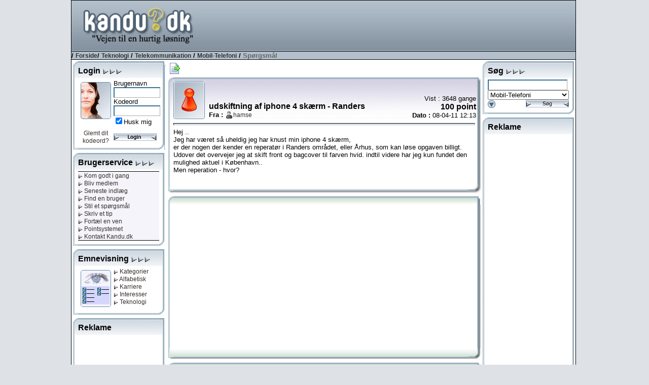

--- FILE ---
content_type: text/html; charset=utf-8
request_url: http://www.kandu.dk/spg154890.aspx
body_size: 64112
content:


<!DOCTYPE html>

<html lang="da">
<head id="ctl00_Head1"><link href="App_Themes/Normal/_vti_cnf/Default.css" type="text/css" rel="stylesheet" /><link href="App_Themes/Normal/Default.css" type="text/css" rel="stylesheet" /><title>
	Kandu.dk - udskiftning af iphone 4 skærm - Randers
</title><meta http-equiv="content-type" content="text/html; charset=UTF-8" /><meta name="author" content="Kandu.dk" /><meta name="keywords" content="kandu.dk, karriere,interesser,teknologi,vidensdeling,viden,bruger,hjælp,usenet,news,nyheder,problem" /><meta name="description" content="Vejen til en hurtig løsning, gennem bruger til bruger hjælp, danske nyhedsgrupper og vidensdeling indenfor karriere, interesser og teknologi." /><meta name="language" content="DA" /><meta name="revisit-after" content="30 days" /><link rel="alternate" href="www.kandu.dk" hreflang="da-dk" /><link rel="SHORTCUT ICON" href="http://www.kandu.dk/favicon.ico" />
	<script src="/scripts/kandu.js?ver=1"></script>   
    
    <!-- Google Tag Manager -->
    <script>(function (w, d, s, l, i) {
    w[l] = w[l] || []; w[l].push({
        'gtm.start':
            new Date().getTime(), event: 'gtm.js'
    }); var f = d.getElementsByTagName(s)[0],
        j = d.createElement(s), dl = l != 'dataLayer' ? '&l=' + l : ''; j.async = true; j.src =
        'https://www.googletagmanager.com/gtm.js?id=' + i + dl; f.parentNode.insertBefore(j, f);
})(window, document, 'script', 'dataLayer', 'GTM-MC7J59Q');</script>
    <!-- End Google Tag Manager -->


	<script language="javascript">
		function clickButton(e, buttonid) {
			var bt = document.getElementById(buttonid);
			if (typeof bt == 'object') {
				if (navigator.appName.indexOf("Netscape") > (-1)) {
					if (e.keyCode == 13) {
						bt.click();
						return false;
					}
				}
				if (navigator.appName.indexOf("Microsoft Internet Explorer") > (-1)) {
					if (event.keyCode == 13) {
						bt.click();
						return false;
					}
				}
			}
		} 
	
	
	</script>   

<meta name="robots" content="index, nofollow" /></head>
<body>
<!-- Google Tag Manager (noscript) -->
<noscript><iframe src="https://www.googletagmanager.com/ns.html?id=GTM-MC7J59Q"
                  height="0" width="0" style="display:none;visibility:hidden"></iframe></noscript>
<!-- End Google Tag Manager (noscript) -->


<div id="mainWrapper">
<div id="main">
	<form name="aspnetForm" method="post" action="questionhist.aspx?qid=154890" onsubmit="javascript:return WebForm_OnSubmit();" id="aspnetForm">
<div>
<input type="hidden" name="__EVENTTARGET" id="__EVENTTARGET" value="" />
<input type="hidden" name="__EVENTARGUMENT" id="__EVENTARGUMENT" value="" />
<input type="hidden" name="__Kandu_OneClickID" id="__Kandu_OneClickID" value="465c668c-c496-4308-ae07-e2a66b01554e" />
<input type="hidden" name="__VIEWSTATE" id="__VIEWSTATE" value="/[base64]/[base64]" />
</div>

<script type="text/javascript">
//<![CDATA[
var theForm = document.forms['aspnetForm'];
if (!theForm) {
    theForm = document.aspnetForm;
}
function __doPostBack(eventTarget, eventArgument) {
    if (!theForm.onsubmit || (theForm.onsubmit() != false)) {
        theForm.__EVENTTARGET.value = eventTarget;
        theForm.__EVENTARGUMENT.value = eventArgument;
        theForm.submit();
    }
}
//]]>
</script>


<script src="/WebResource.axd?d=VGbO72y_aAI9hUhgLo-dzRQxBmwScyhFMYVdkk0NE-G4oAE1Ngc4_yRBYhTfuKV-Ql-elbAUUu5C1_cjfY5DhlwRR-E1&amp;t=638314009380000000" type="text/javascript"></script>


<script src="/scripts/kandueditor.js?1500" type="text/javascript"></script>
<script type="text/javascript">
//<![CDATA[
function OpenPreview() { window.open('previewpage.aspx?txt=ctl00_kanduContent_winOptions_edit_txtEditor', 'preview_page', 'scrollbars=yes,width=650,height=450'); }//]]>
</script>

<script src="/WebResource.axd?d=uJd7l_38HhLtG3xndkdTYJBxFhIbILjn3QcfR6nZmzPcpPO7Lt6T7GUOBBVHWUkkzSTaurkff_1O6mdowKa7JuI7pc41&amp;t=638314009380000000" type="text/javascript"></script>
<script type="text/javascript">
//<![CDATA[
function WebForm_OnSubmit() {
if (typeof(ValidatorOnSubmit) == "function" && ValidatorOnSubmit() == false) return false;
return true;
}
//]]>
</script>

<div>

	<input type="hidden" name="__VIEWSTATEGENERATOR" id="__VIEWSTATEGENERATOR" value="5A90E685" />
	<input type="hidden" name="__SCROLLPOSITIONX" id="__SCROLLPOSITIONX" value="0" />
	<input type="hidden" name="__SCROLLPOSITIONY" id="__SCROLLPOSITIONY" value="0" />
	<input type="hidden" name="__EVENTVALIDATION" id="__EVENTVALIDATION" value="/wEWEALDpsSoBwKr4sjtDgK9mOKUCQLq0vbMBALggcB4Atje7LcJAvuVuKQPAtDGx+kGAoixiI0EApWxiI0EAtrJiawNAvGi59cNAtK/u9INAtu/8/YEAoXq5oMJAvzc990GdOy7q6feWcR1Ru1t8Zd8TfmEfIc=" />
</div>
	<table style="width: 100%;" >
	<tr>
	<td style="text-align: center;" align="center">
		<table style="width: 790px; height: 800px; border: solid 1px black; background-color: White">
		<tr>
			<td colspan='3'>
				<table width="100%">
					<tr class="TopHeader">
						<td class="HeaderLogo"><a href="/default.aspx" title="Til forsiden"><img id="ctl00_imgLogo" src="App_Themes/Normal/images/master/logo.gif" align="top" style="height:98px;border-width:0px;margin: 0px;" /></a></td>
						<td valign="middle" align="right">
										<script async src="//pagead2.googlesyndication.com/pagead/js/adsbygoogle.js"></script>
<!-- Banner1 -->
<ins class="adsbygoogle"
     style="display:inline-block;width:728px;height:90px"
     data-ad-client="ca-pub-0092130693383851"
     data-ad-slot="9175475892"></ins>
<script>
(adsbygoogle = window.adsbygoogle || []).push({});
</script>

						 </td>
	
					</tr>
					<tr class="TopBar">
						<td colspan="2" style="border-bottom: solid 1px black; border-top: solid 1px black; color: Black; font-weight:bold">
							
/ <a href="Default.aspx" class="Navigator">Forside</a>/ <a href='topics.aspx?grpid=3' class='Navigator'>Teknologi</a> / <a href='topics.aspx?grpid=301' class='Navigator'>Telekommunikation</a> / <a href='groupview.aspx?grpid=30101' class='Navigator'>Mobil-Telefoni</a>  / <span class="NavigatorCurrent">Spørgsmål</span>

						</td>
					</tr>
				</table>
			</td>
		</tr>
		<tr valign="top">
			<td style="width: 155px">
					
							
        <div style="width: 180px; margin: 3px 3px 7px 3px;"><table cellspacing="0" cellpadding="0" style="width: 100%;"><tr class="mtop"><td><div style="margin: 10px 3px 0px 10px;"><span class="TitleHaed">Login <img src="/App_Themes/Normal/Images/Window/Elements/rightarrow.gif"><img src="/App_Themes/Normal/Images/Window/Elements/rightarrow.gif"><img src="/App_Themes/Normal/Images/Window/Elements/rightarrow.gif"></div></td></tr><tr class="mmid"><td><div style="margin: 3px 10px 0px 10px">
<TABLE cellSpacing=3 cellPadding=3 width="100%" border=0>
  <TR vAlign="top">
    <TD align="center" width="55">
            <div style="float: left; margin:5px"><img id="ctl00_mnuLeft1_mSignin_mnuSignin_Image1" src="App_Themes/Normal/Images/Window/Pictures/woman.gif" style="border-width:0px;" /></div>
            <img id="ctl00_mnuLeft1_mSignin_mnuSignin_imgBlank1" src="Images/blank.gif" style="height:3px;width:100%;border-width:0px;" />
            <A href="/forgotpassword.aspx">Glemt dit kodeord?</A> </TD>
    <TD>
        <SPAN class="MenuText">Brugernavn</SPAN><span id="ctl00_mnuLeft1_mSignin_mnuSignin_RequiredFieldValidator1" style="color:Red;visibility:hidden;">*</span> <br />
        <input name="ctl00$mnuLeft1$mSignin$mnuSignin$Username" type="text" maxlength="30" id="ctl00_mnuLeft1_mSignin_mnuSignin_Username" class="Text" onkeypress="return clickButton(event,'ctl00_mnuLeft1_mSignin_mnuSignin_loginButton')" style="width:85px;" /><BR>
        <SPAN class="MenuText">Kodeord <span id="ctl00_mnuLeft1_mSignin_mnuSignin_RequiredFieldValidator2" style="color:Red;visibility:hidden;">*</span><br />
        </SPAN>
        <input name="ctl00$mnuLeft1$mSignin$mnuSignin$Password" type="password" maxlength="30" id="ctl00_mnuLeft1_mSignin_mnuSignin_Password" class="Text" name="password" onkeypress="return clickButton(event,'ctl00_mnuLeft1_mSignin_mnuSignin_loginButton')" style="width:85px;" /><BR>
        <span class="MenuText"><input id="ctl00_mnuLeft1_mSignin_mnuSignin_Remember" type="checkbox" name="ctl00$mnuLeft1$mSignin$mnuSignin$Remember" checked="checked" /><label for="ctl00_mnuLeft1_mSignin_mnuSignin_Remember">Husk mig</label></span><BR>
         <img id="ctl00_mnuLeft1_mSignin_mnuSignin_imgBlank2" src="Images/blank.gif" style="height:3px;width:100%;border-width:0px;" />
        <input type="image" name="ctl00$mnuLeft1$mSignin$mnuSignin$loginButton" id="ctl00_mnuLeft1_mSignin_mnuSignin_loginButton" src="App_Themes/Normal/Images/Buttons/login.gif" onclick="javascript:WebForm_DoPostBackWithOptions(new WebForm_PostBackOptions(&quot;ctl00$mnuLeft1$mSignin$mnuSignin$loginButton&quot;, &quot;&quot;, true, &quot;signin&quot;, &quot;&quot;, false, false))" style="border-width:0px;" />
     </TD>
  </TR>
</TABLE>

</div></td></tr><tr class="mbut"><td></td></tr></table></div>
    

<div style="width: 180px; margin: 3px 3px 7px 3px;"><table cellspacing="0" cellpadding="0" style="width: 100%;"><tr class="mtop"><td><div style="margin: 10px 3px 0px 10px;"><span class="TitleHaed">Brugerservice <img src="/App_Themes/Normal/Images/Window/Elements/rightarrow.gif"><img src="/App_Themes/Normal/Images/Window/Elements/rightarrow.gif"><img src="/App_Themes/Normal/Images/Window/Elements/rightarrow.gif"></div></td></tr><tr class="mmid"><td><div style="margin: 3px 10px 0px 10px">

<table width="100%" border="0">
	<tr style="vertical-align:top">
		<td style="text-align:center; width: 100%; background-color:#f4f4fa">
			<table style="BORDER-TOP: black 1px solid; BORDER-BOTTOM: black 1px solid; height: 100%; width: 100%">
				<tr>
					<td style="white-space:nowrap" align="left"> 
			            
<a href="/faq.aspx" title="Kom godt i gang med brugen af Kandu.dk"> <img id="ctl00_mnuLeft1_mServices_mnuService_linkGodtIgang_mnuArrow" src="App_Themes/Normal/Images/Window/Elements/linkrightarrow.gif" style="border-width:0px;" /> Kom godt i gang</a><br />

			            
<a href="/newuser.aspx" title="Bliv medlem af Kandu.dk"> <img id="ctl00_mnuLeft1_mServices_mnuService_linkMedlem_mnuArrow" src="App_Themes/Normal/Images/Window/Elements/linkrightarrow.gif" style="border-width:0px;" /> Bliv medlem</a><br />

			            
<a href="/LastX.aspx" title="Se de seneste spørgsmål og tips"> <img id="ctl00_mnuLeft1_mServices_mnuService_linkIndlaeg_mnuArrow" src="App_Themes/Normal/Images/Window/Elements/linkrightarrow.gif" style="border-width:0px;" /> Seneste indlæg</a><br />
			            
<a href="/FindUser.aspx" title="Søg efter en bruger hos Kandu.dk"> <img id="ctl00_mnuLeft1_mServices_mnuService_linkSearchUser_mnuArrow" src="App_Themes/Normal/Images/Window/Elements/linkrightarrow.gif" style="border-width:0px;" /> Find en bruger</a><br />
			            
<a href="newquestion.aspx?grpid=30101" title="Stil et spørgsmål hos Kandu.dk"> <img id="ctl00_mnuLeft1_mServices_mnuService_linkSpg_mnuArrow" src="App_Themes/Normal/Images/Window/Elements/linkrightarrow.gif" style="border-width:0px;" /> Stil et spørgsmål</a><br />
			            
<a href="newtip.aspx?grpid=30101" title="Skriv et tip hos Kandu.dk"> <img id="ctl00_mnuLeft1_mServices_mnuService_linkTip_mnuArrow" src="App_Themes/Normal/Images/Window/Elements/linkrightarrow.gif" style="border-width:0px;" /> Skriv et tip</a><br />
			            
<a href="/TellFriend.aspx" title="Fortæl en ven om Kandu.dk"> <img id="ctl00_mnuLeft1_mServices_mnuService_linkVen_mnuArrow" src="App_Themes/Normal/Images/Window/Elements/linkrightarrow.gif" style="border-width:0px;" /> Fortæl en ven</a><br />
			            
<a href="/PointRules.aspx" title="Læs om Kandu.dk's pointsystem"> <img id="ctl00_mnuLeft1_mServices_mnuService_linkPoint_mnuArrow" src="App_Themes/Normal/Images/Window/Elements/linkrightarrow.gif" style="border-width:0px;" /> Pointsystemet</a><br />
			            
<a href="/contact.aspx" title="Kontakt Kandu.dk"> <img id="ctl00_mnuLeft1_mServices_mnuService_linkKontakt_mnuArrow" src="App_Themes/Normal/Images/Window/Elements/linkrightarrow.gif" style="border-width:0px;" /> Kontakt Kandu.dk</a><br />
					</td>
				</tr>
			</table>
		</td>
	</tr>
</table>

</div></td></tr><tr class="mbut"><td></td></tr></table></div>
<div style="width: 180px; margin: 3px 3px 7px 3px;"><table cellspacing="0" cellpadding="0" style="width: 100%;"><tr class="mtop"><td><div style="margin: 10px 3px 0px 10px;"><span class="TitleHaed">Emnevisning <img src="/App_Themes/Normal/Images/Window/Elements/rightarrow.gif"><img src="/App_Themes/Normal/Images/Window/Elements/rightarrow.gif"><img src="/App_Themes/Normal/Images/Window/Elements/rightarrow.gif"></div></td></tr><tr class="mmid"><td><div style="margin: 3px 10px 0px 10px">

<table width="100%" border="0" cellpadding="5" cellspacing="0">
	<tr valign="top">
		<td width="65" align="center">
		    <div style="float: left; margin: 5px; background-color: Red;">
			<img src="/images/window/pictures/showing.gif" align="texttop" />
			</div>
		</td>
		<td nowrap>
			
<a href="/default.aspx" title="Vis alle kategorier"> <img id="ctl00_mnuLeft1_mCatShowing_mnuCatView_linkCategory_mnuArrow" src="App_Themes/Normal/Images/Window/Elements/linkrightarrow.gif" style="border-width:0px;" /> Kategorier</a><br />
			
<a href="/topics.aspx?grpid=0" title="Vis i alfabetisk orden"> <img id="ctl00_mnuLeft1_mCatShowing_mnuCatView_linkAlpha_mnuArrow" src="App_Themes/Normal/Images/Window/Elements/linkrightarrow.gif" style="border-width:0px;" /> Alfabetisk</a><br />
			
<a href="/topics.aspx?grpid=1" title="Vis alle kategorier under karriere"> <img id="ctl00_mnuLeft1_mCatShowing_mnuCatView_linkCa_mnuArrow" src="App_Themes/Normal/Images/Window/Elements/linkrightarrow.gif" style="border-width:0px;" /> Karriere</a><br />
			
<a href="/topics.aspx?grpid=2" title="Vis alle kategorier under interesser"> <img id="ctl00_mnuLeft1_mCatShowing_mnuCatView_linkInt_mnuArrow" src="App_Themes/Normal/Images/Window/Elements/linkrightarrow.gif" style="border-width:0px;" /> Interesser</a><br />
			
<a href="/topics.aspx?grpid=3" title="Vis alle kategorier under teknologi"> <img id="ctl00_mnuLeft1_mCatShowing_mnuCatView_linkTek_mnuArrow" src="App_Themes/Normal/Images/Window/Elements/linkrightarrow.gif" style="border-width:0px;" /> Teknologi</a><br />
		</td>
	</tr>
</table>
</div></td></tr><tr class="mbut"><td></td></tr></table></div>

        <div style="width: 180px; margin: 3px 3px 7px 3px;"><table cellspacing="0" cellpadding="0" style="width: 100%;"><tr class="mtop"><td><div style="margin: 10px 3px 0px 10px;"><span class="TitleHaed">Reklame </div></td></tr><tr class="mmid"><td><div style="margin: 3px 10px 0px 10px">

<div style="width: 160px; text-align: center">
<script async src="//pagead2.googlesyndication.com/pagead/js/adsbygoogle.js"></script>
<!-- 160_600_5 -->
<ins class="adsbygoogle"
     style="display:inline-block;width:160px;height:600px"
     data-ad-client="ca-pub-0092130693383851"
     data-ad-slot="4796276783"></ins>
<script>
(adsbygoogle = window.adsbygoogle || []).push({});
</script>
</div>
</div></td></tr><tr class="mbut"><td></td></tr></table></div>
<div style="width: 180px; margin: 3px 3px 7px 3px;"><table cellspacing="0" cellpadding="0" style="width: 100%;"><tr class="mtop"><td><div style="margin: 10px 3px 0px 10px;"><span class="TitleHaed">Top 10 brugere </div></td></tr><tr class="mmid"><td><div style="margin: 3px 10px 0px 10px">

<span id="ctl00_mnuLeft1_mTopUsers_mnuTopUsers_labGroup">Mobil-Telefoni</span>
<table width="100%" style="BORDER-TOP: black 1px solid; BORDER-BOTTOM: black 1px solid">
	<tr valign="top">
		<td width="100%" align="center" bgcolor="#F4F4FA">
		    <table cellspacing="0" rules="all" border="1" id="ctl00_mnuLeft1_mTopUsers_mnuTopUsers_TopUserGrid" style="border-style:None;width:100%;border-collapse:collapse;">
	<tr class="TopicLabel">
		<td align="left">#</td><td align="left">Navn</td><td align="right">Point</td>
	</tr><tr>
		<td class="wintext" align="right" style="width:20px;">
						1&nbsp;
					</td><td align="left">
						<img src='/App_Themes/Normal/images/StatusIcons/isoffline.gif' title='Er ikke online'><a href='/userprofile.aspx?uid=19298' title='Klaudi'>Klaudi</a>
					</td><td class="wintext" align="right">
						20930
					</td>
	</tr><tr>
		<td class="wintext" align="right" style="width:20px;">
						2&nbsp;
					</td><td align="left">
						<img src='/App_Themes/Normal/images/StatusIcons/isoffline.gif' title='Er ikke online'><a href='/userprofile.aspx?uid=126460' title='refi'>refi</a>
					</td><td class="wintext" align="right">
						17101
					</td>
	</tr><tr>
		<td class="wintext" align="right" style="width:20px;">
						3&nbsp;
					</td><td align="left">
						<img src='/App_Themes/Normal/images/StatusIcons/isoffline.gif' title='Er ikke online'><a href='/userprofile.aspx?uid=229799' title='Nordsted1'>Nordsted1</a>
					</td><td class="wintext" align="right">
						13879
					</td>
	</tr><tr>
		<td class="wintext" align="right" style="width:20px;">
						4&nbsp;
					</td><td align="left">
						<img src='/App_Themes/Normal/images/StatusIcons/isoffline.gif' title='Er ikke online'><a href='/userprofile.aspx?uid=226842' title='o.v.n.'>o.v.n.</a>
					</td><td class="wintext" align="right">
						13756
					</td>
	</tr><tr>
		<td class="wintext" align="right" style="width:20px;">
						5&nbsp;
					</td><td align="left">
						<img src='/App_Themes/Normal/images/StatusIcons/isoffline.gif' title='Er ikke online'><a href='/userprofile.aspx?uid=250222' title='Kortoververden'>Kortoverv..</a>
					</td><td class="wintext" align="right">
						9673
					</td>
	</tr><tr>
		<td class="wintext" align="right" style="width:20px;">
						6&nbsp;
					</td><td align="left">
						<img src='/App_Themes/Normal/images/StatusIcons/isoffline.gif' title='Er ikke online'><a href='/userprofile.aspx?uid=64004' title='thyfoon'>thyfoon</a>
					</td><td class="wintext" align="right">
						6564
					</td>
	</tr><tr>
		<td class="wintext" align="right" style="width:20px;">
						7&nbsp;
					</td><td align="left">
						<img src='/App_Themes/Normal/images/StatusIcons/isoffline.gif' title='Er ikke online'><a href='/userprofile.aspx?uid=50829' title='Ghettofamily'>Ghettofam..</a>
					</td><td class="wintext" align="right">
						6087
					</td>
	</tr><tr>
		<td class="wintext" align="right" style="width:20px;">
						8&nbsp;
					</td><td align="left">
						<img src='/App_Themes/Normal/images/StatusIcons/isoffline.gif' title='Er ikke online'><a href='/userprofile.aspx?uid=82129' title='rotw'>rotw</a>
					</td><td class="wintext" align="right">
						5524
					</td>
	</tr><tr>
		<td class="wintext" align="right" style="width:20px;">
						9&nbsp;
					</td><td align="left">
						<img src='/App_Themes/Normal/images/StatusIcons/isoffline.gif' title='Er ikke online'><a href='/userprofile.aspx?uid=38754' title='katekismus'>katekismus</a>
					</td><td class="wintext" align="right">
						5124
					</td>
	</tr><tr>
		<td class="wintext" align="right" style="width:20px;">
						10&nbsp;
					</td><td align="left">
						<img src='/App_Themes/Normal/images/StatusIcons/isoffline.gif' title='Er ikke online'><a href='/userprofile.aspx?uid=68533' title='g_h'>g_h</a>
					</td><td class="wintext" align="right">
						4281
					</td>
	</tr>
</table>
		</td>
	</tr>
</table>
</div></td></tr><tr class="mbut"><td></td></tr></table></div>


						
			</td>
			<td style="text-align:center" align="left">
			<a name="kandutop"></a>
			<div style="margin: 5px 0px 5px 5px">		    
					


<input type="hidden" name="ctl00$kanduContent$__ho" id="ctl00_kanduContent___ho" value="PkmhR3tEOqo=" />



<table style="width:617px">
<tr valign="bottom">
<td align="left">
<input type="image" name="ctl00$kanduContent$butTree" id="ctl00_kanduContent_butTree" title="Vis oversigt over dette indlæg" src="App_Themes/Normal/Images/Buttons/documentout.gif" onclick="javascript:showHideTree('divTree'); return false;" style="border-width:0px;" />
<div id="divTree" style="BORDER-RIGHT: black 1px solid; BORDER-TOP: black 1px solid; display: none; OVERFLOW: auto; BORDER-LEFT: black 1px solid; WIDTH: 300px; BORDER-BOTTOM: black 1px solid; POSITION: absolute; HEIGHT: 200px; BACKGROUND-COLOR: #f7efde">
<strong>udskiftning af iphone 4 skærm - Randers</strong><br><img src='/images/tree/2.gif'><a onclick="javascript:showHideTree('divTree');" href='#1784298'><span style='color: #008800'>08-04-11 12:36</span> : D9N</a><img src='/App_Themes/Normal/images/stars/small/star30.gif' title='Tre stjerner'><br><img src='/images/tree/2.gif'><a onclick="javascript:showHideTree('divTree');" href='#1784305'><span style='color: #008800'>08-04-11 13:00</span> : simkiller</a><br><img src='/images/tree/2.gif'><a onclick="javascript:showHideTree('divTree');" href='#1784488'><span style='color: #008800'>09-04-11 07:12</span> : Bassebo</a><br><img src='/images/tree/2.gif'><a onclick="javascript:showHideTree('divTree');" href='#1784558'><span style='color: #008800'>09-04-11 15:26</span> : D9N</a><br><img src='/images/tree/2.gif'><a onclick="javascript:showHideTree('divTree');" href='#1784579'><span style='color: #008800'>09-04-11 16:57</span> : Bassebo</a><br><img src='/images/tree/2.gif'><a onclick="javascript:showHideTree('divTree');" href='#1784586'><span style='color: #008800'>09-04-11 17:43</span> : D9N</a><br><img src='/images/tree/2.gif'><a onclick="javascript:showHideTree('divTree');" href='#1788061'><span style='color: #008800'>28-04-11 10:15</span> : hamse</a><br><img src='/images/tree/2.gif'><a onclick="javascript:showHideTree('divTree');" href='#1788067'><span style='color: #008800'>28-04-11 10:43</span> : D9N</a><br><img src='/images/tree/2.gif'><a onclick="javascript:showHideTree('divTree');" href='#1858525'><span style='color: #008800'>24-04-12 22:17</span> : OnkelMorfar75</a><br>
</div>
</td>

</tr>
</table>



    
        
            
                <a name='0' ></a>
                <table style="width: 617px; overflow:hidden"><tr class="bigtopblue"><td align="left"><div style="margin: 10px 10px 0px 10px; "><table style="width: 100%; height: 76px;"><tr><td valign='middle' style="width: 70px" rowspan="2"><a href="userprofile.aspx?uid=5344"><img src="/images/profiles/noicon.gif"></a></td><td valign="bottom"><span class="TitleHaed">udskiftning af iphone 4 skærm - Randers</span><br><strong>Fra : </strong><img src='/App_Themes/Normal/images/StatusIcons/isoffline.gif' title='Er ikke online'><a href="userprofile.aspx?uid=5344">hamse</a> </td><td valign="bottom" style="text-align: right">Vist : 3648 gange<br><span class='TitleHead'>100  point</span><br><strong>Dato : </strong> 08-04-11 12:13</td></tr></table></div></td></tr><tr valign="top" class="bigmid"><td style="text-align: left"><div style="margin: 0px 10px 0px 10px; width: 595px; overflow:hidden"><hr/>
                Hej ..<br>Jeg har været så uheldig jeg har knust min iphone 4 skærm, <br>er der nogen der kender en reperatør i Randers området, eller Århus, som kan løse opgaven billigt.<br>Udover det overvejer jeg at skift front og bagcover til farven hvid. indtil videre har jeg kun fundet den mulighed aktuel i København.. <br>Men reperation - hvor?<br /><br />
                
                


                    
                </div></td></tr><tr class="bigbut"><td></td></tr></table>        


                

<table style="width: 617px; overflow:hidden">
<tr class="bantop"><td>&nbsp;</td></tr>
<tr class="bigmid">
<td>
<table style="width: 100%">
<tr>
    <td align="center" valign="top">
<script async src="//pagead2.googlesyndication.com/pagead/js/adsbygoogle.js"></script>
<!-- 336_280_1 -->
<ins class="adsbygoogle"
     style="display:inline-block;width:336px;height:280px"
     data-ad-client="ca-pub-0092130693383851"
     data-ad-slot="5853360875"></ins>
<script>
(adsbygoogle = window.adsbygoogle || []).push({});
</script>

    </td>
</tr>
</table>
</td></tr>
<tr class="banbut"><td>&nbsp;</td></tr>
</table>


            
            
                <a name='1784298' ></a>
                <table style="width: 617px; overflow:hidden"><tr class="bigtopgreen"><td align="left"><div style="margin: 10px 10px 0px 10px; "><table style="width: 100%; height: 76px;"><tr><td valign='middle' style="width: 70px" rowspan="2"><a href="userprofile.aspx?uid=6362"><img src="/images/profiles/StandardIcons/talk2.jpg"></a></td><td valign="bottom"><span class="TitleHaed">Accepteret svar</span><br><strong>Fra : </strong><img src='/App_Themes/Normal/images/StatusIcons/isoffline.gif' title='Er ikke online'><a href="userprofile.aspx?uid=6362">D9N</a> <img src='/App_Themes/Normal/images/stars/small/star35.gif' title='Tre en halv stjerne'></td><td valign="bottom" style="text-align: right"><img src='/App_Themes/Normal/images/stars/big/star30.gif' title='Tre stjerner'><br><span class='TitleHead'>Modtaget 110  point</span><br><strong>Dato : </strong> 08-04-11 12:36</td></tr></table></div></td></tr><tr valign="top" class="bigmid"><td style="text-align: left"><div style="margin: 0px 10px 0px 10px; width: 595px; overflow:hidden"><hr/>
                jamen  <a target='_blank' class='Letter' href='http://www.helloo.dk'>www.helloo.dk</a>  som ligger på østboulevarden 1  i  århus  kan  klare  den ...  han  laver  det  rimelig  hurtigt   alt efter hvor travlt han har der nede ...  <br><br>vh<br>D9N<br /><br />
                
                
                <div style="text-align: right;"><a href="#kandutop" title="Gå til toppen af siden"><img src="/images/toplink.gif" /></a></div>                
                


                    
                </div></td></tr><tr class="bigbut"><td></td></tr></table>        


                

            
            
                <a name='1784305' ></a>
                <table style="width: 617px; overflow:hidden"><tr class="bigtopbrown"><td align="left"><div style="margin: 10px 10px 0px 10px; "><table style="width: 100%; height: 76px;"><tr><td valign='middle' style="width: 70px" rowspan="2"><a href="userprofile.aspx?uid=207455"><img src="/images/profiles/StandardIcons/bird.jpg"></a></td><td valign="bottom"><span class="TitleHaed">Kommentar</span><br><strong>Fra : </strong><img src='/App_Themes/Normal/images/StatusIcons/isoffline.gif' title='Er ikke online'><a href="userprofile.aspx?uid=207455">simkiller</a> <img src='/App_Themes/Normal/images/stars/small/star30.gif' title='Tre stjerner'></td><td valign="bottom" style="text-align: right"><br/><br><strong>Dato : </strong> 08-04-11 13:00</td></tr></table></div></td></tr><tr valign="top" class="bigmid"><td style="text-align: left"><div style="margin: 0px 10px 0px 10px; width: 595px; overflow:hidden"><hr/>
                som D9n skriver så kan  <a target='_blank' class='Letter' href='http://www.helloo.dk'>www.helloo.dk</a> som ligger på østboulevarden 1 i århus kan klare det for dig <br><br>huske ikke lige hans pris hvis den skal laves om til hvis samtidig <br><br>men kan se på hans siden at hvis både forside og bagsid skal skiftes koster det 1400 kr men når der er farve skift kommer der også home knap oven i prisen <br /><br />
                
                
                <div style="text-align: right;"><a href="#kandutop" title="Gå til toppen af siden"><img src="/images/toplink.gif" /></a></div>                
                


                    
                </div></td></tr><tr class="bigbut"><td></td></tr></table>        


                

            
            
                <a name='1784488' ></a>
                <table style="width: 617px; overflow:hidden"><tr class="bigtopbrown"><td align="left"><div style="margin: 10px 10px 0px 10px; "><table style="width: 100%; height: 76px;"><tr><td valign='middle' style="width: 70px" rowspan="2"><a href="userprofile.aspx?uid=250789"><img src="/images/profiles/icons/250789.jpg"></a></td><td valign="bottom"><span class="TitleHaed">Kommentar</span><br><strong>Fra : </strong><img src='/App_Themes/Normal/images/StatusIcons/isoffline.gif' title='Er ikke online'><a href="userprofile.aspx?uid=250789">Bassebo</a> <img src='/App_Themes/Normal/images/stars/small/star35.gif' title='Tre en halv stjerne'></td><td valign="bottom" style="text-align: right"><br/><br><strong>Dato : </strong> 09-04-11 07:12</td></tr></table></div></td></tr><tr valign="top" class="bigmid"><td style="text-align: left"><div style="margin: 0px 10px 0px 10px; width: 595px; overflow:hidden"><hr/>
                Han sidder også på det blå marked i låsby, hvis det er nemmer for dig........<br><br>Basebo....<br /><br />
                
                
                <div style="text-align: right;"><a href="#kandutop" title="Gå til toppen af siden"><img src="/images/toplink.gif" /></a></div>                
                


                    
                </div></td></tr><tr class="bigbut"><td></td></tr></table>        


                

            
            
                <a name='1784558' ></a>
                <table style="width: 617px; overflow:hidden"><tr class="bigtopbrown"><td align="left"><div style="margin: 10px 10px 0px 10px; "><table style="width: 100%; height: 76px;"><tr><td valign='middle' style="width: 70px" rowspan="2"><a href="userprofile.aspx?uid=6362"><img src="/images/profiles/StandardIcons/talk2.jpg"></a></td><td valign="bottom"><span class="TitleHaed">Kommentar</span><br><strong>Fra : </strong><img src='/App_Themes/Normal/images/StatusIcons/isoffline.gif' title='Er ikke online'><a href="userprofile.aspx?uid=6362">D9N</a> <img src='/App_Themes/Normal/images/stars/small/star35.gif' title='Tre en halv stjerne'></td><td valign="bottom" style="text-align: right"><br/><br><strong>Dato : </strong> 09-04-11 15:26</td></tr></table></div></td></tr><tr valign="top" class="bigmid"><td style="text-align: left"><div style="margin: 0px 10px 0px 10px; width: 595px; overflow:hidden"><hr/>
                Bassebo  nej d et  er  3 år siden han stoppede  der  oppe ...  det er mobilmanden fra  Randers der  sidder  der ... <br><br>D9N<br /><br />
                
                
                <div style="text-align: right;"><a href="#kandutop" title="Gå til toppen af siden"><img src="/images/toplink.gif" /></a></div>                
                


                    
                </div></td></tr><tr class="bigbut"><td></td></tr></table>        


                

            
            
                <a name='1784579' ></a>
                <table style="width: 617px; overflow:hidden"><tr class="bigtopbrown"><td align="left"><div style="margin: 10px 10px 0px 10px; "><table style="width: 100%; height: 76px;"><tr><td valign='middle' style="width: 70px" rowspan="2"><a href="userprofile.aspx?uid=250789"><img src="/images/profiles/icons/250789.jpg"></a></td><td valign="bottom"><span class="TitleHaed">Kommentar</span><br><strong>Fra : </strong><img src='/App_Themes/Normal/images/StatusIcons/isoffline.gif' title='Er ikke online'><a href="userprofile.aspx?uid=250789">Bassebo</a> <img src='/App_Themes/Normal/images/stars/small/star35.gif' title='Tre en halv stjerne'></td><td valign="bottom" style="text-align: right"><br/><br><strong>Dato : </strong> 09-04-11 16:57</td></tr></table></div></td></tr><tr valign="top" class="bigmid"><td style="text-align: left"><div style="margin: 0px 10px 0px 10px; width: 595px; overflow:hidden"><hr/>
                Hmmm det er da ellers ham han arbejder sammen med og jeg har da haft telefoner der ude og de blev sendt vidre til ham i århus, men mobilmanden kan jo det samme og til en billiger penge.....<br><br><br>Bassebo... <br /><br />
                
                
                <div style="text-align: right;"><a href="#kandutop" title="Gå til toppen af siden"><img src="/images/toplink.gif" /></a></div>                
                


                    
                </div></td></tr><tr class="bigbut"><td></td></tr></table>        


                

            
            
                <a name='1784586' ></a>
                <table style="width: 617px; overflow:hidden"><tr class="bigtopbrown"><td align="left"><div style="margin: 10px 10px 0px 10px; "><table style="width: 100%; height: 76px;"><tr><td valign='middle' style="width: 70px" rowspan="2"><a href="userprofile.aspx?uid=6362"><img src="/images/profiles/StandardIcons/talk2.jpg"></a></td><td valign="bottom"><span class="TitleHaed">Kommentar</span><br><strong>Fra : </strong><img src='/App_Themes/Normal/images/StatusIcons/isoffline.gif' title='Er ikke online'><a href="userprofile.aspx?uid=6362">D9N</a> <img src='/App_Themes/Normal/images/stars/small/star35.gif' title='Tre en halv stjerne'></td><td valign="bottom" style="text-align: right"><br/><br><strong>Dato : </strong> 09-04-11 17:43</td></tr></table></div></td></tr><tr valign="top" class="bigmid"><td style="text-align: left"><div style="margin: 0px 10px 0px 10px; width: 595px; overflow:hidden"><hr/>
                ja  han  arbejder  sammen med ham, men det er ikke ham ...  <br><br>og  ved ikke om  mobilmanden  kan nå at  lave  dem på  en lørdag /søndag  for det  er  jo  ikke  sådan lige  at  skifte på en iphone 4 ... <br><br>vh<br>D9N<br /><br />
                
                
                <div style="text-align: right;"><a href="#kandutop" title="Gå til toppen af siden"><img src="/images/toplink.gif" /></a></div>                
                


                    
                </div></td></tr><tr class="bigbut"><td></td></tr></table>        


                

            
            
                <a name='1788061' ></a>
                <table style="width: 617px; overflow:hidden"><tr class="bigtopbrown"><td align="left"><div style="margin: 10px 10px 0px 10px; "><table style="width: 100%; height: 76px;"><tr><td valign='middle' style="width: 70px" rowspan="2"><a href="userprofile.aspx?uid=5344"><img src="/images/profiles/noicon.gif"></a></td><td valign="bottom"><span class="TitleHaed">Godkendelse af svar</span><br><strong>Fra : </strong><img src='/App_Themes/Normal/images/StatusIcons/isoffline.gif' title='Er ikke online'><a href="userprofile.aspx?uid=5344">hamse</a> </td><td valign="bottom" style="text-align: right"><br/><br><strong>Dato : </strong> 28-04-11 10:15</td></tr></table></div></td></tr><tr valign="top" class="bigmid"><td style="text-align: left"><div style="margin: 0px 10px 0px 10px; width: 595px; overflow:hidden"><hr/>
                Tak for svaret D9N.<br /><br />
                
                
                <div style="text-align: right;"><a href="#kandutop" title="Gå til toppen af siden"><img src="/images/toplink.gif" /></a></div>                
                


                    
                </div></td></tr><tr class="bigbut"><td></td></tr></table>        


                

            
            
                <a name='1788067' ></a>
                <table style="width: 617px; overflow:hidden"><tr class="bigtopbrown"><td align="left"><div style="margin: 10px 10px 0px 10px; "><table style="width: 100%; height: 76px;"><tr><td valign='middle' style="width: 70px" rowspan="2"><a href="userprofile.aspx?uid=6362"><img src="/images/profiles/StandardIcons/talk2.jpg"></a></td><td valign="bottom"><span class="TitleHaed">Kommentar</span><br><strong>Fra : </strong><img src='/App_Themes/Normal/images/StatusIcons/isoffline.gif' title='Er ikke online'><a href="userprofile.aspx?uid=6362">D9N</a> <img src='/App_Themes/Normal/images/stars/small/star35.gif' title='Tre en halv stjerne'></td><td valign="bottom" style="text-align: right"><br/><br><strong>Dato : </strong> 28-04-11 10:43</td></tr></table></div></td></tr><tr valign="top" class="bigmid"><td style="text-align: left"><div style="margin: 0px 10px 0px 10px; width: 595px; overflow:hidden"><hr/>
                Det var så lidt ...<br /><br />
                
                
                <div style="text-align: right;"><a href="#kandutop" title="Gå til toppen af siden"><img src="/images/toplink.gif" /></a></div>                
                


                    
                </div></td></tr><tr class="bigbut"><td></td></tr></table>        


                

            
            
                <a name='1858525' ></a>
                <table style="width: 617px; overflow:hidden"><tr class="bigtopbrown"><td align="left"><div style="margin: 10px 10px 0px 10px; "><table style="width: 100%; height: 76px;"><tr><td valign='middle' style="width: 70px" rowspan="2"><a href="userprofile.aspx?uid=283715"><img src="/images/profiles/noicon.gif"></a></td><td valign="bottom"><span class="TitleHaed">Kommentar</span><br><strong>Fra : </strong><img src='/App_Themes/Normal/images/StatusIcons/isoffline.gif' title='Er ikke online'><a href="userprofile.aspx?uid=283715">OnkelMorfar75</a> <img src='/App_Themes/Normal/images/stars/small/star10.gif' title='En stjerne'></td><td valign="bottom" style="text-align: right"><br/><br><strong>Dato : </strong> 24-04-12 22:17</td></tr></table></div></td></tr><tr valign="top" class="bigmid"><td style="text-align: left"><div style="margin: 0px 10px 0px 10px; width: 595px; overflow:hidden"><hr/>
                Prøv dem her de gør det i Randers.<br><br><a target='_blank' class='Letter' href='http://about.me/iphonetech'>http://about.me/iphonetech</a><br /><br />
                
                
                <div style="text-align: right;"><a href="#kandutop" title="Gå til toppen af siden"><img src="/images/toplink.gif" /></a></div>                
                


                    
                </div></td></tr><tr class="bigbut"><td></td></tr></table>        


                

            

        <a name="edit" ></a>

        <table style="width: 617px; overflow:hidden"><tr class="bigtopblue"><td align="left"><div style="margin: 10px 10px 0px 10px; "><table style="width: 100%; height: 50px;"><tr><td valign='middle' style="width: 60px" rowspan="2"><img src="/App_Themes/Normal/images/Window/Backgrounds/User_Message.gif"></td><td valign="middle"><span class="TitleHaed">Du har følgende muligheder</span></td><td valign="middle" style="text-align: right"></td></tr></table></div></td></tr><tr valign="top" class="bigmid"><td style="text-align: left"><div style="margin: 0px 10px 0px 10px; width: 595px; overflow:hidden">

            
               
                    Eftersom du ikke er logget ind i systemet, kan du ikke skrive et indlæg til dette spørgsmål.<br /><br />
                    Hvis du ikke allerede er registreret, kan du gratis blive medlem, ved at trykke på "Bliv medlem" ude i menuen.
                    
                                  
            
        </div></td></tr><tr class="bigbut"><td></td></tr></table>
        
        

          
         


					
					</div>
			</td>

			<td style="width: 155px">
				
<div style="width: 180px; margin: 3px 3px 7px 3px;"><table cellspacing="0" cellpadding="0" style="width: 100%;"><tr class="mtop"><td><div style="margin: 10px 3px 0px 10px;"><span class="TitleHaed">Søg <img src="/App_Themes/Normal/Images/Window/Elements/rightarrow.gif"><img src="/App_Themes/Normal/Images/Window/Elements/rightarrow.gif"><img src="/App_Themes/Normal/Images/Window/Elements/rightarrow.gif"></div></td></tr><tr class="mmid"><td><div style="margin: 3px 10px 0px 10px">

<table style="width:100%" border="0" cellspacing="2">
		<tr>
			<td class="wintext" colSpan="2">
				<input name="ctl00$mnuRight1$mSearch$mnuSearch$SearchText" type="text" id="ctl00_mnuRight1_mSearch_mnuSearch_SearchText" class="Text" onkeypress="return clickButton(event,'ctl00_mnuRight1_mSearch_mnuSearch_imgSearch')" style="width:100%;width: 150px" />
			</td>
		</tr>
		<tr>
			<td class="wintext" colSpan="2">
				<select name="ctl00$mnuRight1$mSearch$mnuSearch$SearchTopic" id="ctl00_mnuRight1_mSearch_mnuSearch_SearchTopic" class="Text" style="width:100%;">
	<option value="0">Alle emner</option>
	<option value="3">Teknologi</option>
	<option value="301">Telekommunikation</option>
	<option selected="selected" value="30101">Mobil-Telefoni</option>

</select>
			</td>
		</tr>
		<tr  vAlign="top" bgColor="#f4f4fa">
			<td width="100%">
				<table id="advseaching" style="display:none" style="BORDER-TOP: black 1px solid; BORDER-BOTTOM: black 1px solid" cellSpacing="0" cellPadding="0" width="100%">
					<tr>
						<td align="center" width="55">
                            <div style="margin: 5px">
							<img id="ctl00_mnuRight1_mSearch_mnuSearch_Image1" src="App_Themes/Normal/Images/window/pictures/search.gif" align="texttop" style="border-width:0px;" />
							</div>						    
						</td>
						<td><span class="wintextbold">Indstillinger</span><br />
							<span class="wintext">
								<input id="ctl00_mnuRight1_mSearch_mnuSearch_SearchOptSpg" type="checkbox" name="ctl00$mnuRight1$mSearch$mnuSearch$SearchOptSpg" checked="checked" /><label for="ctl00_mnuRight1_mSearch_mnuSearch_SearchOptSpg">Spørgsmål</label><br />
								<input id="ctl00_mnuRight1_mSearch_mnuSearch_SearchOptTip" type="checkbox" name="ctl00$mnuRight1$mSearch$mnuSearch$SearchOptTip" checked="checked" /><label for="ctl00_mnuRight1_mSearch_mnuSearch_SearchOptTip">Tips</label><br />
								<input id="ctl00_mnuRight1_mSearch_mnuSearch_SearchOptUsenet" type="checkbox" name="ctl00$mnuRight1$mSearch$mnuSearch$SearchOptUsenet" checked="checked" /><label for="ctl00_mnuRight1_mSearch_mnuSearch_SearchOptUsenet">Usenet</label><br />
							</span>
						</td>
					</tr>
				</table>
			</td>
		</tr>
		<tr>
			<td align="right" colspan="2">
				<table cellspacing="0" cellpadding="0" width="100%">
					<tr>
						<td align="left">
						    <img id="ctl00_mnuRight1_mSearch_mnuSearch_imgbutSearchOpen" onclick="showHide('advseaching','ctl00_mnuRight1_mSearch_mnuSearch_imgbutSearchOpen','images/buttons/butDown.gif','images/buttons/butUp.gif')" src="Images/Buttons/ButDown.gif" style="border-width:0px;cursor: pointer" />
						</td>
						<td align="right">
						
							<input type="image" name="ctl00$mnuRight1$mSearch$mnuSearch$imgSearch" id="ctl00_mnuRight1_mSearch_mnuSearch_imgSearch" src="App_Themes/Normal/images/buttons/search.gif" alt="Søg" style="border-width:0px;" />
						</td>
					</tr>
				</table>
			</td>
		</tr>
</table>
</div></td></tr><tr class="mbut"><td></td></tr></table></div>

        <div style="width: 180px; margin: 3px 3px 7px 3px;"><table cellspacing="0" cellpadding="0" style="width: 100%;"><tr class="mtop"><td><div style="margin: 10px 3px 0px 10px;"><span class="TitleHaed">Reklame </div></td></tr><tr class="mmid"><td><div style="margin: 3px 10px 0px 10px">

<div style="width: 160px; text-align: center">
<script async src="//pagead2.googlesyndication.com/pagead/js/adsbygoogle.js"></script>
<!-- 160_600_2 -->
<ins class="adsbygoogle"
     style="display:inline-block;width:160px;height:600px"
     data-ad-client="ca-pub-0092130693383851"
     data-ad-slot="3778722205"></ins>
<script>
(adsbygoogle = window.adsbygoogle || []).push({});
</script>


</div>
</div></td></tr><tr class="mbut"><td></td></tr></table></div>
<div style="width: 180px; margin: 3px 3px 7px 3px;"><table cellspacing="0" cellpadding="0" style="width: 100%;"><tr class="mtop"><td><div style="margin: 10px 3px 0px 10px;"><span class="TitleHaed">Statistik <img src="/App_Themes/Normal/Images/Window/Elements/rightarrow.gif"><img src="/App_Themes/Normal/Images/Window/Elements/rightarrow.gif"><img src="/App_Themes/Normal/Images/Window/Elements/rightarrow.gif"></div></td></tr><tr class="mmid"><td><div style="margin: 3px 10px 0px 10px">


<TABLE width="100%" border="0" cellpadding="3" cellspacing="3" style="height: 130px; background-image: url(images/window/backgrounds/graf.gif);background-repeat: no-repeat;background-position: center center">
	<tr>
        <td style="color: Black">Spørgsmål : </td>
        <td align="right" style="font-weight:bold; color: Black">177785</td>
   </tr>
	<tr>
        <td style="color: Black">Tips : </td>
        <td align="right" style="font-weight:bold; color: Black">31976</td>
   </tr>
	<tr>
        <td style="color: Black">Nyheder : </td>
        <td align="right" style="font-weight:bold; color: Black">719565</td>
   </tr>
	<tr>
        <td style="color: Black">Indlæg : </td>
        <td align="right" style="font-weight:bold; color: Black">6410713</td>
   </tr>
	<tr>
        <td style="color: Black">Brugere : </td>
        <td align="right" style="font-weight:bold; color: Black">218909</td>
   </tr>
</TABLE>       
<hr />

<a href="/topmonth.aspx" title="Se en liste over bruger som har optjent flest point i denne måned"> <img id="ctl00_mnuRight1_mStatistic_mnuStatistic_linkMonth_mnuArrow" src="App_Themes/Normal/Images/Window/Elements/linkrightarrow.gif" style="border-width:0px;" /> Månedens bedste</a><br />

<a href="/topmonth.aspx?mode=1" title="Se en liste over bruger som har optjent flest point hele året"> <img id="ctl00_mnuRight1_mStatistic_mnuStatistic_linkYear_mnuArrow" src="App_Themes/Normal/Images/Window/Elements/linkrightarrow.gif" style="border-width:0px;" /> Årets bedste</a><br />

<a href="/topmonth.aspx?mode=2" title="Se en liste over bruger som har optjent flest point hele sidste år"> <img id="ctl00_mnuRight1_mStatistic_mnuStatistic_linkLastYear_mnuArrow" src="App_Themes/Normal/Images/Window/Elements/linkrightarrow.gif" style="border-width:0px;" /> Sidste års bedste</a><br />
</div></td></tr><tr class="mbut"><td></td></tr></table></div>



			</td>
		    
		</tr>
		<tr class="Copyright">
			<td colspan='3'>
				<a href="/rules.aspx" class="copyright" title="Læs kandu.dk's regler">Copyright © 2000-2026 kandu.dk. Alle rettigheder forbeholdes.</a>
			</td>
		</tr>
		</table>
	</td>
	</tr>
	</table>    
	<div style="position: fixed; bottom:0; right:0;">
		
	</div>
	
<script type="text/javascript">
//<![CDATA[
var Page_Validators =  new Array(document.getElementById("ctl00_mnuLeft1_mSignin_mnuSignin_RequiredFieldValidator1"), document.getElementById("ctl00_mnuLeft1_mSignin_mnuSignin_RequiredFieldValidator2"));
//]]>
</script>

<script type="text/javascript">
//<![CDATA[
var ctl00_mnuLeft1_mSignin_mnuSignin_RequiredFieldValidator1 = document.all ? document.all["ctl00_mnuLeft1_mSignin_mnuSignin_RequiredFieldValidator1"] : document.getElementById("ctl00_mnuLeft1_mSignin_mnuSignin_RequiredFieldValidator1");
ctl00_mnuLeft1_mSignin_mnuSignin_RequiredFieldValidator1.controltovalidate = "ctl00_mnuLeft1_mSignin_mnuSignin_Username";
ctl00_mnuLeft1_mSignin_mnuSignin_RequiredFieldValidator1.focusOnError = "t";
ctl00_mnuLeft1_mSignin_mnuSignin_RequiredFieldValidator1.errormessage = "*";
ctl00_mnuLeft1_mSignin_mnuSignin_RequiredFieldValidator1.validationGroup = "signin";
ctl00_mnuLeft1_mSignin_mnuSignin_RequiredFieldValidator1.evaluationfunction = "RequiredFieldValidatorEvaluateIsValid";
ctl00_mnuLeft1_mSignin_mnuSignin_RequiredFieldValidator1.initialvalue = "";
var ctl00_mnuLeft1_mSignin_mnuSignin_RequiredFieldValidator2 = document.all ? document.all["ctl00_mnuLeft1_mSignin_mnuSignin_RequiredFieldValidator2"] : document.getElementById("ctl00_mnuLeft1_mSignin_mnuSignin_RequiredFieldValidator2");
ctl00_mnuLeft1_mSignin_mnuSignin_RequiredFieldValidator2.controltovalidate = "ctl00_mnuLeft1_mSignin_mnuSignin_Password";
ctl00_mnuLeft1_mSignin_mnuSignin_RequiredFieldValidator2.focusOnError = "t";
ctl00_mnuLeft1_mSignin_mnuSignin_RequiredFieldValidator2.errormessage = "*";
ctl00_mnuLeft1_mSignin_mnuSignin_RequiredFieldValidator2.validationGroup = "signin";
ctl00_mnuLeft1_mSignin_mnuSignin_RequiredFieldValidator2.evaluationfunction = "RequiredFieldValidatorEvaluateIsValid";
ctl00_mnuLeft1_mSignin_mnuSignin_RequiredFieldValidator2.initialvalue = "";
//]]>
</script>


<script type="text/javascript">
//<![CDATA[

var Page_ValidationActive = false;
if (typeof(ValidatorOnLoad) == "function") {
    ValidatorOnLoad();
}

function ValidatorOnSubmit() {
    if (Page_ValidationActive) {
        return ValidatorCommonOnSubmit();
    }
    else {
        return true;
    }
}
        
theForm.oldSubmit = theForm.submit;
theForm.submit = WebForm_SaveScrollPositionSubmit;

theForm.oldOnSubmit = theForm.onsubmit;
theForm.onsubmit = WebForm_SaveScrollPositionOnSubmit;
//]]>
</script>
</form>
	
</div>
</div>
	</body>
</html>



--- FILE ---
content_type: text/html; charset=utf-8
request_url: https://www.google.com/recaptcha/api2/aframe
body_size: 267
content:
<!DOCTYPE HTML><html><head><meta http-equiv="content-type" content="text/html; charset=UTF-8"></head><body><script nonce="8j3yu7xlBBdEHC9_y2cUSA">/** Anti-fraud and anti-abuse applications only. See google.com/recaptcha */ try{var clients={'sodar':'https://pagead2.googlesyndication.com/pagead/sodar?'};window.addEventListener("message",function(a){try{if(a.source===window.parent){var b=JSON.parse(a.data);var c=clients[b['id']];if(c){var d=document.createElement('img');d.src=c+b['params']+'&rc='+(localStorage.getItem("rc::a")?sessionStorage.getItem("rc::b"):"");window.document.body.appendChild(d);sessionStorage.setItem("rc::e",parseInt(sessionStorage.getItem("rc::e")||0)+1);localStorage.setItem("rc::h",'1769450090304');}}}catch(b){}});window.parent.postMessage("_grecaptcha_ready", "*");}catch(b){}</script></body></html>